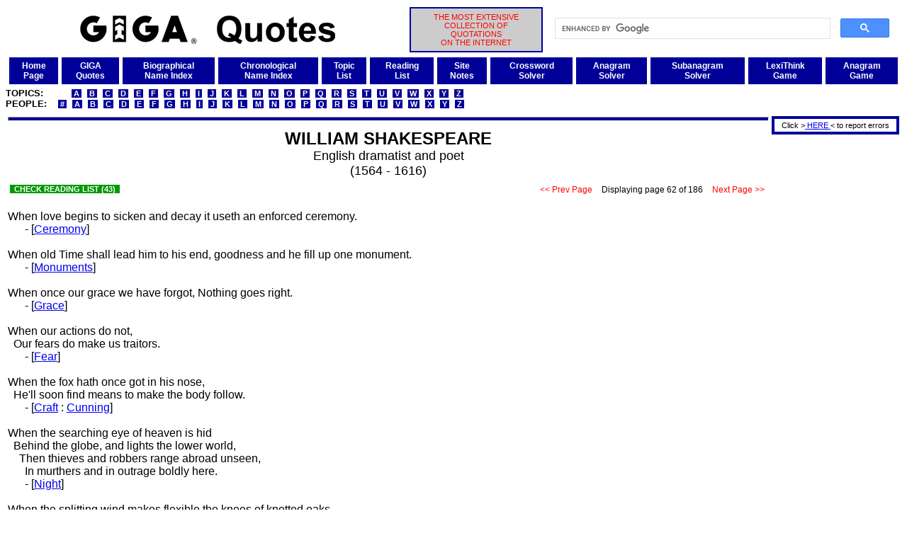

--- FILE ---
content_type: text/html
request_url: http://www.giga-usa.com/quotes/authors/william_shakespeare_a062.htm
body_size: 5346
content:
<!DOCTYPE HTML PUBLIC "-//W3C//DTD HTML 4.01 Transitional//EN" "http://www.w3.org/TR/html4/loose.dtd">
<html>
 <head>
  <title>William Shakespeare Quotations Compiled by GIGA (Page 62)</title>
  <link rel="stylesheet" href="/gigaweb1/gstyle001.css" type="text/css" media="screen">
  <meta http-equiv=Content-Type content="text/html; charset=UTF-8">
  <meta http-equiv=expires content="SAT, 31 DEC 2050">
  <meta name=revisit-after content="14 days">
  <meta name=DC.Title content="GIGA">
  <meta name=rating content="General">
  <meta name=robots content="index,follow,noimageindex">
  <meta name=description content="Extensive collection of 100,000+ ancient and modern quotations,William Shakespeare,William Shakespeare quotes,William Shakespeare quotations,quotes,quotations,statements,excerpts,proverbs,maxims,aphorisms,William Shakespeare">
  <meta name=keywords content="William Shakespeare,William Shakespeare quotes,William Shakespeare quotations,quotes,quotations,statements,excerpts,proverbs,maxims,aphorisms">
 </head>
 <body>
<!--William Shakespeare,William Shakespeare quotes,William Shakespeare quotations,quotes,quotations,statements,excerpts,proverbs,maxims,aphorisms-->
  <a name="top"></a>
  <table width="100%">
   <tr>
    <td width="45%" align="center" valign="middle"><img src="/gigaweb1/GIGAQuotes1440x160.jpg" alt="GIGA" height="40" width="360">
    </td>
    <td width="15%" align="center" valign="middle" bgcolor="#cccccc" class="xxsred" id="gigadesc">
     THE MOST EXTENSIVE<br>COLLECTION OF<br>QUOTATIONS<br>ON THE INTERNET
    </td>
    <td width="40%" align="right" valign="middle">
     <script>
      (function() {
       var cx = '008501827965425874201:lwqr6tmyh2i';
       var gcse = document.createElement('script');
       gcse.type = 'text/javascript';
       gcse.async = true;
       gcse.src = 'https://cse.google.com/cse.js?cx=' + cx;
       var s = document.getElementsByTagName('script')[0];
       s.parentNode.insertBefore(gcse, s);
      })();
     </script>
     <gcse:search></gcse:search>
    </td>
   </tr>
  </table>
  <table bgcolor="#ffffff" cellpadding="5" cellspacing="5" width="100%">
   <tr>
    <td bgcolor="#000099" align="center" valign="middle">
     <a class="xsbwhitef2" href="/index.html">Home<br>Page</a>
    </td>
    <td bgcolor="#000099" align="center" valign="middle">
     <a class="xsbwhitef2" href="/gigaweb1/quotes.htm">GIGA<br>Quotes</a>
    </td>
    <td bgcolor="#000099" align="center" valign="middle">
     <a class="xsbwhitef2" href="/quotes/lists/quotbios.htm">Biographical<br>Name Index</a>
    </td>
    <td bgcolor="#000099" align="center" valign="middle">
     <a class="xsbwhitef2" href="/quotes/lists/quachron.htm">Chronological<br>Name Index</a>
    </td>
    <td bgcolor="#000099" align="center" valign="middle">
     <a class="xsbwhitef2" href="/quotes/lists/qutopa.htm">Topic<br>List</a>
    </td>
    <td bgcolor="#000099" align="center" valign="middle">
     <a class="xsbwhitef2" href="/gigaweb1/readat.htm">Reading<br>List</a>
    </td>
    <td bgcolor="#000099" align="center" valign="middle">
     <a class="xsbwhitef2" href="/gigaweb1/site_notes.htm">Site<br>Notes</a>
    </td>
    <td bgcolor="#000099" align="center" valign="middle">
     <a class="xsbwhitef2" href="/gigaweb1/crossword_puzzle_solver.php">Crossword<br>Solver</a>
    </td>
    <td bgcolor="#000099" align="center" valign="middle">
     <a class="xsbwhitef2" href="/gigaweb1/anagram_solver.php">Anagram<br>Solver</a>
    </td>
    <td bgcolor="#000099" align="center" valign="middle">
     <a class="xsbwhitef2" href="/gigaweb1/subanagram_solver.php">Subanagram<br>Solver</a>
    </td>
    <td bgcolor="#000099" align="center" valign="middle">
     <a class="xsbwhitef2" href="/gigaweb1/dict/gigalex01.php">LexiThink<br>Game</a>
    </td>
    <td bgcolor="#000099" align="center" valign="middle">
     <a class="xsbwhitef2" href="/gigaweb1/dict/anagram_game.php">Anagram<br>Game</a>
    </td>
   </tr>
  </table>
  <font class="mblackf2">
   <b>TOPICS:&nbsp;&nbsp;&nbsp;&nbsp;&nbsp;&nbsp;&nbsp;&nbsp;
&nbsp;<a class="xsidarkbluef2" href="/quotes/lists/qutopa.htm">&nbsp;A&nbsp;</a>
&nbsp;<a class="xsidarkbluef2" href="/quotes/lists/qutopb.htm">&nbsp;B&nbsp;</a>
&nbsp;<a class="xsidarkbluef2" href="/quotes/lists/qutopc.htm">&nbsp;C&nbsp;</a>
&nbsp;<a class="xsidarkbluef2" href="/quotes/lists/qutopd.htm">&nbsp;D&nbsp;</a>
&nbsp;<a class="xsidarkbluef2" href="/quotes/lists/qutope.htm">&nbsp;E&nbsp;</a>
&nbsp;<a class="xsidarkbluef2" href="/quotes/lists/qutopf.htm">&nbsp;F&nbsp;</a>
&nbsp;<a class="xsidarkbluef2" href="/quotes/lists/qutopg.htm">&nbsp;G&nbsp;</a>
&nbsp;<a class="xsidarkbluef2" href="/quotes/lists/qutoph.htm">&nbsp;H&nbsp;</a>
&nbsp;<a class="xsidarkbluef2" href="/quotes/lists/qutopi.htm">&nbsp;I&nbsp;</a>
&nbsp;<a class="xsidarkbluef2" href="/quotes/lists/qutopj.htm">&nbsp;J&nbsp;</a>
&nbsp;<a class="xsidarkbluef2" href="/quotes/lists/qutopk.htm">&nbsp;K&nbsp;</a>
&nbsp;<a class="xsidarkbluef2" href="/quotes/lists/qutopl.htm">&nbsp;L&nbsp;</a>
&nbsp;<a class="xsidarkbluef2" href="/quotes/lists/qutopm.htm">&nbsp;M&nbsp;</a>
&nbsp;<a class="xsidarkbluef2" href="/quotes/lists/qutopn.htm">&nbsp;N&nbsp;</a>
&nbsp;<a class="xsidarkbluef2" href="/quotes/lists/qutopo.htm">&nbsp;O&nbsp;</a>
&nbsp;<a class="xsidarkbluef2" href="/quotes/lists/qutopp.htm">&nbsp;P&nbsp;</a>
&nbsp;<a class="xsidarkbluef2" href="/quotes/lists/qutopq.htm">&nbsp;Q&nbsp;</a>
&nbsp;<a class="xsidarkbluef2" href="/quotes/lists/qutopr.htm">&nbsp;R&nbsp;</a>
&nbsp;<a class="xsidarkbluef2" href="/quotes/lists/qutops.htm">&nbsp;S&nbsp;</a>
&nbsp;<a class="xsidarkbluef2" href="/quotes/lists/qutopt.htm">&nbsp;T&nbsp;</a>
&nbsp;<a class="xsidarkbluef2" href="/quotes/lists/qutopu.htm">&nbsp;U&nbsp;</a>
&nbsp;<a class="xsidarkbluef2" href="/quotes/lists/qutopv.htm">&nbsp;V&nbsp;</a>
&nbsp;<a class="xsidarkbluef2" href="/quotes/lists/qutopw.htm">&nbsp;W&nbsp;</a>
&nbsp;<a class="xsidarkbluef2" href="/quotes/lists/qutopx.htm">&nbsp;X&nbsp;</a>
&nbsp;<a class="xsidarkbluef2" href="/quotes/lists/qutopy.htm">&nbsp;Y&nbsp;</a>
&nbsp;<a class="xsidarkbluef2" href="/quotes/lists/qutopz.htm">&nbsp;Z&nbsp;</a></b><br>
   <b>PEOPLE:&nbsp;&nbsp;
&nbsp;<a class="xsidarkbluef2" href="/quotes/lists/qubio0.htm">&nbsp;#&nbsp;</a>
&nbsp;<a class="xsidarkbluef2" href="/quotes/lists/qubioa.htm">&nbsp;A&nbsp;</a>
&nbsp;<a class="xsidarkbluef2" href="/quotes/lists/qubiob.htm">&nbsp;B&nbsp;</a>
&nbsp;<a class="xsidarkbluef2" href="/quotes/lists/qubioc.htm">&nbsp;C&nbsp;</a>
&nbsp;<a class="xsidarkbluef2" href="/quotes/lists/qubiod.htm">&nbsp;D&nbsp;</a>
&nbsp;<a class="xsidarkbluef2" href="/quotes/lists/qubioe.htm">&nbsp;E&nbsp;</a>
&nbsp;<a class="xsidarkbluef2" href="/quotes/lists/qubiof.htm">&nbsp;F&nbsp;</a>
&nbsp;<a class="xsidarkbluef2" href="/quotes/lists/qubiog.htm">&nbsp;G&nbsp;</a>
&nbsp;<a class="xsidarkbluef2" href="/quotes/lists/qubioh.htm">&nbsp;H&nbsp;</a>
&nbsp;<a class="xsidarkbluef2" href="/quotes/lists/qubioi.htm">&nbsp;I&nbsp;</a>
&nbsp;<a class="xsidarkbluef2" href="/quotes/lists/qubioj.htm">&nbsp;J&nbsp;</a>
&nbsp;<a class="xsidarkbluef2" href="/quotes/lists/qubiok.htm">&nbsp;K&nbsp;</a>
&nbsp;<a class="xsidarkbluef2" href="/quotes/lists/qubiol.htm">&nbsp;L&nbsp;</a>
&nbsp;<a class="xsidarkbluef2" href="/quotes/lists/qubiom.htm">&nbsp;M&nbsp;</a>
&nbsp;<a class="xsidarkbluef2" href="/quotes/lists/qubion.htm">&nbsp;N&nbsp;</a>
&nbsp;<a class="xsidarkbluef2" href="/quotes/lists/qubioo.htm">&nbsp;O&nbsp;</a>
&nbsp;<a class="xsidarkbluef2" href="/quotes/lists/qubiop.htm">&nbsp;P&nbsp;</a>
&nbsp;<a class="xsidarkbluef2" href="/quotes/lists/qubioq.htm">&nbsp;Q&nbsp;</a>
&nbsp;<a class="xsidarkbluef2" href="/quotes/lists/qubior.htm">&nbsp;R&nbsp;</a>
&nbsp;<a class="xsidarkbluef2" href="/quotes/lists/qubios.htm">&nbsp;S&nbsp;</a>
&nbsp;<a class="xsidarkbluef2" href="/quotes/lists/qubiot.htm">&nbsp;T&nbsp;</a>
&nbsp;<a class="xsidarkbluef2" href="/quotes/lists/qubiou.htm">&nbsp;U&nbsp;</a>
&nbsp;<a class="xsidarkbluef2" href="/quotes/lists/qubiov.htm">&nbsp;V&nbsp;</a>
&nbsp;<a class="xsidarkbluef2" href="/quotes/lists/qubiow.htm">&nbsp;W&nbsp;</a>
&nbsp;<a class="xsidarkbluef2" href="/quotes/lists/qubiox.htm">&nbsp;X&nbsp;</a>
&nbsp;<a class="xsidarkbluef2" href="/quotes/lists/qubioy.htm">&nbsp;Y&nbsp;</a>
&nbsp;<a class="xsidarkbluef2" href="/quotes/lists/qubioz.htm">&nbsp;Z&nbsp;</a></b><br>
  </font>
  <table width="100%">
   <tr>
    <td width="100%" valign="top">
     <hr class="hrblue">
     <table align="center">
      <tr>
       <td align="center">
        <font size="+2"><b>WILLIAM SHAKESPEARE</b></font><br>
        <font size="+1">English dramatist and poet<br>(1564 - 1616)</font>
       </td>
      </tr>
     </table>
     <table width="100%" align="center">
      <tr>
       <td align="left">
        <a href="/gigaweb1/readaa.htm#william_shakespeare" class="xxsigreenn">&nbsp; CHECK READING LIST (43) &nbsp;</a>
       </td>
       <td align="right">
        <a href="/quotes/authors/william_shakespeare_a061.htm" class="xsredn">&nbsp;&lt;&lt;&nbsp;Prev Page&nbsp;</a>
         <font class="xstext">&nbsp;&nbsp;Displaying page 62 of 186&nbsp;&nbsp;</font>
        <a href="/quotes/authors/william_shakespeare_a063.htm" class="xsredn">&nbsp;Next Page&nbsp;&gt;&gt;&nbsp;</a>
        
       </td>
      </tr>
     </table>
     <br>
When love begins to sicken and decay it useth an enforced 
ceremony.<br>
&nbsp;&nbsp;&nbsp;&nbsp;&nbsp;&nbsp;- [<a href="/quotes/topics/ceremony_t001.htm">Ceremony</a>]
     <br><br>
When old Time shall lead him to his end, goodness and he fill up 
one monument.<br>
&nbsp;&nbsp;&nbsp;&nbsp;&nbsp;&nbsp;- [<a href="/quotes/topics/monuments_t001.htm">Monuments</a>]
     <br><br>
When once our grace we have forgot, Nothing goes right.<br>
&nbsp;&nbsp;&nbsp;&nbsp;&nbsp;&nbsp;- [<a href="/quotes/topics/grace_t001.htm">Grace</a>]
     <br><br>
When our actions do not,<br>
&nbsp;&nbsp;Our fears do make us traitors.<br>
&nbsp;&nbsp;&nbsp;&nbsp;&nbsp;&nbsp;- [<a href="/quotes/topics/fear_t001.htm">Fear</a>]
     <br><br>
When the fox hath once got in his nose,<br>
&nbsp;&nbsp;He'll soon find means to make the body follow.<br>
&nbsp;&nbsp;&nbsp;&nbsp;&nbsp;&nbsp;- [<a href="/quotes/topics/craft_t001.htm">Craft</a> : <a href="/quotes/topics/cunning_t001.htm">Cunning</a>]
     <br><br>
When the searching eye of heaven is hid<br>
&nbsp;&nbsp;Behind the globe, and lights the lower world,<br>
&nbsp;&nbsp;&nbsp;&nbsp;Then thieves and robbers range abroad unseen,<br>
&nbsp;&nbsp;&nbsp;&nbsp;&nbsp;&nbsp;In murthers and in outrage boldly here.<br>
&nbsp;&nbsp;&nbsp;&nbsp;&nbsp;&nbsp;- [<a href="/quotes/topics/night_t001.htm">Night</a>]
     <br><br>
When the splitting wind makes flexible the knees of knotted oaks.<br>
&nbsp;&nbsp;&nbsp;&nbsp;&nbsp;&nbsp;- [<a href="/quotes/topics/rain_t001.htm">Rain</a>]
     <br><br>
When the sun sets, who doth not look for night?<br>
&nbsp;&nbsp;&nbsp;&nbsp;&nbsp;&nbsp;- [<a href="/quotes/topics/sunset_t001.htm">Sunset</a>]
     <br><br>
When valour preys on reason,<br>
&nbsp;&nbsp;It eats the sword it fights with.<br>
&nbsp;&nbsp;&nbsp;&nbsp;&nbsp;&nbsp;- [<a href="/quotes/topics/valor_t001.htm">Valor</a>]
     <br><br>
When well-apparelled April on the heel of limping winter treads.<br>
&nbsp;&nbsp;&nbsp;&nbsp;&nbsp;&nbsp;- [<a href="/quotes/topics/spring_t001.htm">Spring</a>]
     <br><br>
When, the age is in, the wit is out.<br>
&nbsp;&nbsp;&nbsp;&nbsp;&nbsp;&nbsp;- [<a href="/quotes/topics/age_t001.htm">Age</a>]
     <br><br>
Where be your gibes now?  your gambols?  your songs?  your 
flashes of merriment that were wont to set the table on a roar?<br>
&nbsp;&nbsp;&nbsp;&nbsp;&nbsp;&nbsp;- [<a href="/quotes/topics/skulls_t001.htm">Skulls</a>]
     <br><br>
Where is any author in the world teaches such beauty as a woman's 
eye?<br>
&nbsp;&nbsp;&nbsp;&nbsp;&nbsp;&nbsp;- [<a href="/quotes/topics/eyes_t001.htm">Eyes</a>]
     <br><br>
Where nothing wants that want itself doth seek.<br>
&nbsp;&nbsp;&nbsp;&nbsp;&nbsp;&nbsp;- [<a href="/quotes/topics/wishes_t001.htm">Wishes</a>]
     <br><br>
Where the offence is, let the great axe fall.<br>
&nbsp;&nbsp;&nbsp;&nbsp;&nbsp;&nbsp;- [<a href="/quotes/topics/offense_t001.htm">Offense</a>]
     <br><br>
Which is the villain?  Let me see his eyes;<br>
&nbsp;&nbsp;That when I note another man like him<br>
&nbsp;&nbsp;&nbsp;&nbsp;I may avoid him.<br>
&nbsp;&nbsp;&nbsp;&nbsp;&nbsp;&nbsp;- [<a href="/quotes/topics/villainy_t001.htm">Villainy</a>]
     <br><br>
Which to believe of her must be a faith that reason without 
miracle shall never plant in me.<br>
&nbsp;&nbsp;&nbsp;&nbsp;&nbsp;&nbsp;- [<a href="/quotes/topics/faith_t001.htm">Faith</a>]
     <br><br>
While thou livest, keep a good tongue in thy head.<br>
&nbsp;&nbsp;&nbsp;&nbsp;&nbsp;&nbsp;- [<a href="/quotes/topics/tongue_t001.htm">Tongue</a>]
     <br><br>
Whilst thou livest, keep a good tongue in thy head.<br>
&nbsp;&nbsp;&nbsp;&nbsp;&nbsp;&nbsp;- [<a href="/quotes/topics/civility_t001.htm">Civility</a> : <a href="/quotes/topics/courtesy_t001.htm">Courtesy</a>]
     <br><br>
Whip me, ye devils,<br>
&nbsp;&nbsp;Blow me about in winds, roast me in sulphur,<br>
&nbsp;&nbsp;&nbsp;&nbsp;Wash me in steep-down gulfs of liquid fire.<br>
&nbsp;&nbsp;&nbsp;&nbsp;&nbsp;&nbsp;- [<a href="/quotes/topics/curses_t001.htm">Curses</a>]
     <br><br>
White, cold, virgin snow.<br>
&nbsp;&nbsp;&nbsp;&nbsp;&nbsp;&nbsp;- [<a href="/quotes/topics/virgins_t001.htm">Virgins</a>]
     <br><br>
Whiter than new snow on a raven's back.<br>
&nbsp;&nbsp;&nbsp;&nbsp;&nbsp;&nbsp;- [<a href="/quotes/topics/chastity_t001.htm">Chastity</a>]
     <br><br>
Whither are they vanished?  Into the air; and what seemed 
corporal melted, as breath into the wind.<br>
&nbsp;&nbsp;&nbsp;&nbsp;&nbsp;&nbsp;- [<a href="/quotes/topics/spirits_t001.htm">Spirits</a>]
     <br><br>
Who can cloy the hungry edge of appetite?<br>
&nbsp;&nbsp;&nbsp;&nbsp;&nbsp;&nbsp;- [<a href="/quotes/topics/appetite_t001.htm">Appetite</a>]
     <br><br>
Who can speak broader than he that has no house to put his head 
in?--Such may rail against great buildings.<br>
&nbsp;&nbsp;&nbsp;&nbsp;&nbsp;&nbsp;- [<a href="/quotes/topics/poverty_t001.htm">Poverty</a>]
     <br><br>
     <hr class="hrblue">
     <span class="xstext">
      <b>Displaying page 62 of 186 for this author:</b>&nbsp;&nbsp;
      <a href="/quotes/authors/william_shakespeare_a061.htm">&lt;&lt;&nbsp;Prev</a>&nbsp;
      <a href="/quotes/authors/william_shakespeare_a063.htm">Next&nbsp;&gt;&gt;</a>&nbsp;
      <a href="/quotes/authors/william_shakespeare_a001.htm">1</a>
      <a href="/quotes/authors/william_shakespeare_a002.htm">2</a>
      <a href="/quotes/authors/william_shakespeare_a003.htm">3</a>
      <a href="/quotes/authors/william_shakespeare_a004.htm">4</a>
      <a href="/quotes/authors/william_shakespeare_a005.htm">5</a>
      <a href="/quotes/authors/william_shakespeare_a006.htm">6</a>
      <a href="/quotes/authors/william_shakespeare_a007.htm">7</a>
      <a href="/quotes/authors/william_shakespeare_a008.htm">8</a>
      <a href="/quotes/authors/william_shakespeare_a009.htm">9</a>
      <a href="/quotes/authors/william_shakespeare_a010.htm">10</a>
      <a href="/quotes/authors/william_shakespeare_a011.htm">11</a>
      <a href="/quotes/authors/william_shakespeare_a012.htm">12</a>
      <a href="/quotes/authors/william_shakespeare_a013.htm">13</a>
      <a href="/quotes/authors/william_shakespeare_a014.htm">14</a>
      <a href="/quotes/authors/william_shakespeare_a015.htm">15</a>
      <a href="/quotes/authors/william_shakespeare_a016.htm">16</a>
      <a href="/quotes/authors/william_shakespeare_a017.htm">17</a>
      <a href="/quotes/authors/william_shakespeare_a018.htm">18</a>
      <a href="/quotes/authors/william_shakespeare_a019.htm">19</a>
      <a href="/quotes/authors/william_shakespeare_a020.htm">20</a>
      <a href="/quotes/authors/william_shakespeare_a021.htm">21</a>
      <a href="/quotes/authors/william_shakespeare_a022.htm">22</a>
      <a href="/quotes/authors/william_shakespeare_a023.htm">23</a>
      <a href="/quotes/authors/william_shakespeare_a024.htm">24</a>
      <a href="/quotes/authors/william_shakespeare_a025.htm">25</a>
      <a href="/quotes/authors/william_shakespeare_a026.htm">26</a>
      <a href="/quotes/authors/william_shakespeare_a027.htm">27</a>
      <a href="/quotes/authors/william_shakespeare_a028.htm">28</a>
      <a href="/quotes/authors/william_shakespeare_a029.htm">29</a>
      <a href="/quotes/authors/william_shakespeare_a030.htm">30</a>
      <a href="/quotes/authors/william_shakespeare_a031.htm">31</a>
      <a href="/quotes/authors/william_shakespeare_a032.htm">32</a>
      <a href="/quotes/authors/william_shakespeare_a033.htm">33</a>
      <a href="/quotes/authors/william_shakespeare_a034.htm">34</a>
      <a href="/quotes/authors/william_shakespeare_a035.htm">35</a>
      <a href="/quotes/authors/william_shakespeare_a036.htm">36</a>
      <a href="/quotes/authors/william_shakespeare_a037.htm">37</a>
      <a href="/quotes/authors/william_shakespeare_a038.htm">38</a>
      <a href="/quotes/authors/william_shakespeare_a039.htm">39</a>
      <a href="/quotes/authors/william_shakespeare_a040.htm">40</a>
      <a href="/quotes/authors/william_shakespeare_a041.htm">41</a>
      <a href="/quotes/authors/william_shakespeare_a042.htm">42</a>
      <a href="/quotes/authors/william_shakespeare_a043.htm">43</a>
      <a href="/quotes/authors/william_shakespeare_a044.htm">44</a>
      <a href="/quotes/authors/william_shakespeare_a045.htm">45</a>
      <a href="/quotes/authors/william_shakespeare_a046.htm">46</a>
      <a href="/quotes/authors/william_shakespeare_a047.htm">47</a>
      <a href="/quotes/authors/william_shakespeare_a048.htm">48</a>
      <a href="/quotes/authors/william_shakespeare_a049.htm">49</a>
      <a href="/quotes/authors/william_shakespeare_a050.htm">50</a>
      <a href="/quotes/authors/william_shakespeare_a051.htm">51</a>
      <a href="/quotes/authors/william_shakespeare_a052.htm">52</a>
      <a href="/quotes/authors/william_shakespeare_a053.htm">53</a>
      <a href="/quotes/authors/william_shakespeare_a054.htm">54</a>
      <a href="/quotes/authors/william_shakespeare_a055.htm">55</a>
      <a href="/quotes/authors/william_shakespeare_a056.htm">56</a>
      <a href="/quotes/authors/william_shakespeare_a057.htm">57</a>
      <a href="/quotes/authors/william_shakespeare_a058.htm">58</a>
      <a href="/quotes/authors/william_shakespeare_a059.htm">59</a>
      <a href="/quotes/authors/william_shakespeare_a060.htm">60</a>
      <a href="/quotes/authors/william_shakespeare_a061.htm">61</a>
      <b>[62]</b>
      <a href="/quotes/authors/william_shakespeare_a063.htm">63</a>
      <a href="/quotes/authors/william_shakespeare_a064.htm">64</a>
      <a href="/quotes/authors/william_shakespeare_a065.htm">65</a>
      <a href="/quotes/authors/william_shakespeare_a066.htm">66</a>
      <a href="/quotes/authors/william_shakespeare_a067.htm">67</a>
      <a href="/quotes/authors/william_shakespeare_a068.htm">68</a>
      <a href="/quotes/authors/william_shakespeare_a069.htm">69</a>
      <a href="/quotes/authors/william_shakespeare_a070.htm">70</a>
      <a href="/quotes/authors/william_shakespeare_a071.htm">71</a>
      <a href="/quotes/authors/william_shakespeare_a072.htm">72</a>
      <a href="/quotes/authors/william_shakespeare_a073.htm">73</a>
      <a href="/quotes/authors/william_shakespeare_a074.htm">74</a>
      <a href="/quotes/authors/william_shakespeare_a075.htm">75</a>
      <a href="/quotes/authors/william_shakespeare_a076.htm">76</a>
      <a href="/quotes/authors/william_shakespeare_a077.htm">77</a>
      <a href="/quotes/authors/william_shakespeare_a078.htm">78</a>
      <a href="/quotes/authors/william_shakespeare_a079.htm">79</a>
      <a href="/quotes/authors/william_shakespeare_a080.htm">80</a>
      <a href="/quotes/authors/william_shakespeare_a081.htm">81</a>
      <a href="/quotes/authors/william_shakespeare_a082.htm">82</a>
      <a href="/quotes/authors/william_shakespeare_a083.htm">83</a>
      <a href="/quotes/authors/william_shakespeare_a084.htm">84</a>
      <a href="/quotes/authors/william_shakespeare_a085.htm">85</a>
      <a href="/quotes/authors/william_shakespeare_a086.htm">86</a>
      <a href="/quotes/authors/william_shakespeare_a087.htm">87</a>
      <a href="/quotes/authors/william_shakespeare_a088.htm">88</a>
      <a href="/quotes/authors/william_shakespeare_a089.htm">89</a>
      <a href="/quotes/authors/william_shakespeare_a090.htm">90</a>
      <a href="/quotes/authors/william_shakespeare_a091.htm">91</a>
      <a href="/quotes/authors/william_shakespeare_a092.htm">92</a>
      <a href="/quotes/authors/william_shakespeare_a093.htm">93</a>
      <a href="/quotes/authors/william_shakespeare_a094.htm">94</a>
      <a href="/quotes/authors/william_shakespeare_a095.htm">95</a>
      <a href="/quotes/authors/william_shakespeare_a096.htm">96</a>
      <a href="/quotes/authors/william_shakespeare_a097.htm">97</a>
      <a href="/quotes/authors/william_shakespeare_a098.htm">98</a>
      <a href="/quotes/authors/william_shakespeare_a099.htm">99</a>
      <a href="/quotes/authors/william_shakespeare_a100.htm">100</a>
      <a href="/quotes/authors/william_shakespeare_a101.htm">101</a>
      <a href="/quotes/authors/william_shakespeare_a102.htm">102</a>
      <a href="/quotes/authors/william_shakespeare_a103.htm">103</a>
      <a href="/quotes/authors/william_shakespeare_a104.htm">104</a>
      <a href="/quotes/authors/william_shakespeare_a105.htm">105</a>
      <a href="/quotes/authors/william_shakespeare_a106.htm">106</a>
      <a href="/quotes/authors/william_shakespeare_a107.htm">107</a>
      <a href="/quotes/authors/william_shakespeare_a108.htm">108</a>
      <a href="/quotes/authors/william_shakespeare_a109.htm">109</a>
      <a href="/quotes/authors/william_shakespeare_a110.htm">110</a>
      <a href="/quotes/authors/william_shakespeare_a111.htm">111</a>
      <a href="/quotes/authors/william_shakespeare_a112.htm">112</a>
      <a href="/quotes/authors/william_shakespeare_a113.htm">113</a>
      <a href="/quotes/authors/william_shakespeare_a114.htm">114</a>
      <a href="/quotes/authors/william_shakespeare_a115.htm">115</a>
      <a href="/quotes/authors/william_shakespeare_a116.htm">116</a>
      <a href="/quotes/authors/william_shakespeare_a117.htm">117</a>
      <a href="/quotes/authors/william_shakespeare_a118.htm">118</a>
      <a href="/quotes/authors/william_shakespeare_a119.htm">119</a>
      <a href="/quotes/authors/william_shakespeare_a120.htm">120</a>
      <a href="/quotes/authors/william_shakespeare_a121.htm">121</a>
      <a href="/quotes/authors/william_shakespeare_a122.htm">122</a>
      <a href="/quotes/authors/william_shakespeare_a123.htm">123</a>
      <a href="/quotes/authors/william_shakespeare_a124.htm">124</a>
      <a href="/quotes/authors/william_shakespeare_a125.htm">125</a>
      <a href="/quotes/authors/william_shakespeare_a126.htm">126</a>
      <a href="/quotes/authors/william_shakespeare_a127.htm">127</a>
      <a href="/quotes/authors/william_shakespeare_a128.htm">128</a>
      <a href="/quotes/authors/william_shakespeare_a129.htm">129</a>
      <a href="/quotes/authors/william_shakespeare_a130.htm">130</a>
      <a href="/quotes/authors/william_shakespeare_a131.htm">131</a>
      <a href="/quotes/authors/william_shakespeare_a132.htm">132</a>
      <a href="/quotes/authors/william_shakespeare_a133.htm">133</a>
      <a href="/quotes/authors/william_shakespeare_a134.htm">134</a>
      <a href="/quotes/authors/william_shakespeare_a135.htm">135</a>
      <a href="/quotes/authors/william_shakespeare_a136.htm">136</a>
      <a href="/quotes/authors/william_shakespeare_a137.htm">137</a>
      <a href="/quotes/authors/william_shakespeare_a138.htm">138</a>
      <a href="/quotes/authors/william_shakespeare_a139.htm">139</a>
      <a href="/quotes/authors/william_shakespeare_a140.htm">140</a>
      <a href="/quotes/authors/william_shakespeare_a141.htm">141</a>
      <a href="/quotes/authors/william_shakespeare_a142.htm">142</a>
      <a href="/quotes/authors/william_shakespeare_a143.htm">143</a>
      <a href="/quotes/authors/william_shakespeare_a144.htm">144</a>
      <a href="/quotes/authors/william_shakespeare_a145.htm">145</a>
      <a href="/quotes/authors/william_shakespeare_a146.htm">146</a>
      <a href="/quotes/authors/william_shakespeare_a147.htm">147</a>
      <a href="/quotes/authors/william_shakespeare_a148.htm">148</a>
      <a href="/quotes/authors/william_shakespeare_a149.htm">149</a>
      <a href="/quotes/authors/william_shakespeare_a150.htm">150</a>
      <a href="/quotes/authors/william_shakespeare_a151.htm">151</a>
      <a href="/quotes/authors/william_shakespeare_a152.htm">152</a>
      <a href="/quotes/authors/william_shakespeare_a153.htm">153</a>
      <a href="/quotes/authors/william_shakespeare_a154.htm">154</a>
      <a href="/quotes/authors/william_shakespeare_a155.htm">155</a>
      <a href="/quotes/authors/william_shakespeare_a156.htm">156</a>
      <a href="/quotes/authors/william_shakespeare_a157.htm">157</a>
      <a href="/quotes/authors/william_shakespeare_a158.htm">158</a>
      <a href="/quotes/authors/william_shakespeare_a159.htm">159</a>
      <a href="/quotes/authors/william_shakespeare_a160.htm">160</a>
      <a href="/quotes/authors/william_shakespeare_a161.htm">161</a>
      <a href="/quotes/authors/william_shakespeare_a162.htm">162</a>
      <a href="/quotes/authors/william_shakespeare_a163.htm">163</a>
      <a href="/quotes/authors/william_shakespeare_a164.htm">164</a>
      <a href="/quotes/authors/william_shakespeare_a165.htm">165</a>
      <a href="/quotes/authors/william_shakespeare_a166.htm">166</a>
      <a href="/quotes/authors/william_shakespeare_a167.htm">167</a>
      <a href="/quotes/authors/william_shakespeare_a168.htm">168</a>
      <a href="/quotes/authors/william_shakespeare_a169.htm">169</a>
      <a href="/quotes/authors/william_shakespeare_a170.htm">170</a>
      <a href="/quotes/authors/william_shakespeare_a171.htm">171</a>
      <a href="/quotes/authors/william_shakespeare_a172.htm">172</a>
      <a href="/quotes/authors/william_shakespeare_a173.htm">173</a>
      <a href="/quotes/authors/william_shakespeare_a174.htm">174</a>
      <a href="/quotes/authors/william_shakespeare_a175.htm">175</a>
      <a href="/quotes/authors/william_shakespeare_a176.htm">176</a>
      <a href="/quotes/authors/william_shakespeare_a177.htm">177</a>
      <a href="/quotes/authors/william_shakespeare_a178.htm">178</a>
      <a href="/quotes/authors/william_shakespeare_a179.htm">179</a>
      <a href="/quotes/authors/william_shakespeare_a180.htm">180</a>
      <a href="/quotes/authors/william_shakespeare_a181.htm">181</a>
      <a href="/quotes/authors/william_shakespeare_a182.htm">182</a>
      <a href="/quotes/authors/william_shakespeare_a183.htm">183</a>
      <a href="/quotes/authors/william_shakespeare_a184.htm">184</a>
      <a href="/quotes/authors/william_shakespeare_a185.htm">185</a>
      <a href="/quotes/authors/william_shakespeare_a186.htm">186</a>
     </span><br>
     <hr class="hrblue">
     <table width="100%">
      <tr>
       <td bgcolor="#ffcccc" class="xstext">
        The GIGA name and the GIGA logo are trademarks registered in the United States Patent and Trademark Office.<br>
        GIGA-USA and GIGA-USA.COM are servicemarks of the domain owner.<br>
        Copyright &copy; 1999-2018 John C. Shepard.  All Rights Reserved.<br>
        Last Revised: 2018 December 10
       </td>
      </tr>
     </table>
<br>
<hr class="hrblue">
<hr class="hrblue">
<br><font size=+2 color=red>Support GIGA.&nbsp;&nbsp;Buy something from Amazon.</font><br><br>
<script type="text/javascript">
amzn_assoc_placement = "adunit0";
amzn_assoc_tracking_id = "giga20-20";
amzn_assoc_ad_mode = "search";
amzn_assoc_ad_type = "smart";
amzn_assoc_marketplace = "amazon";
amzn_assoc_region = "US";
amzn_assoc_default_search_phrase = " ";
amzn_assoc_default_category = "All";
amzn_assoc_linkid = "457ccc2915d1a07006661fc5a189e896";
amzn_assoc_search_bar = "true";
amzn_assoc_search_bar_position = "top";
amzn_assoc_title = "Locate the product you want in the search box immediately below.&nbsp;&nbsp;&#8659;&nbsp;&#8659;&nbsp;&#8659;&nbsp;&#8659;</font>";
amzn_assoc_rows = "1";
</script>
<script src="//z-na.amazon-adsystem.com/widgets/onejs?MarketPlace=US"></script>
<br>
    </td>
    <td valign="top">
     <table><tr><td height="1"></td></tr></table>
     <table align="right" width="180" id="gigaadbarright">
      <tr>
       <td>
        <center><font class="xxstext">
         Click &#62;<a href="m&#97;i&#108;t&#111;&#58;&#118;&#64;giga-usa.&#99;&#111;&#109;?subject=WILLIAM SHAKESPEARE Author Quotes Error at GIGA Quotes" class="xsiredn"> HERE </a>&#60; to report errors
        </font></center>
       </td>
      </tr>
     </table>
     <table width="180">
      <tr>
       <td>
        <script type="text/javascript">
         <!--
          google_ad_client = "pub-8879574249586724";
          google_ad_slot = "9431850362";
          google_ad_width = 160;
          google_ad_height = 600;
         //-->
        </script>
        <script src="https://pagead2.googlesyndication.com/pagead/show_ads.js">
        </script>
       </td>
      </tr>
     </table>
    </td>
   </tr>
  </table>
 </body>
</html>


--- FILE ---
content_type: text/html; charset=utf-8
request_url: https://www.google.com/recaptcha/api2/aframe
body_size: 113
content:
<!DOCTYPE HTML><html><head><meta http-equiv="content-type" content="text/html; charset=UTF-8"></head><body><script nonce="5YVzhlEcmeidUON_oRCfDg">/** Anti-fraud and anti-abuse applications only. See google.com/recaptcha */ try{var clients={'sodar':'https://pagead2.googlesyndication.com/pagead/sodar?'};window.addEventListener("message",function(a){try{if(a.source===window.parent){var b=JSON.parse(a.data);var c=clients[b['id']];if(c){var d=document.createElement('img');d.src=c+b['params']+'&rc='+(localStorage.getItem("rc::a")?sessionStorage.getItem("rc::b"):"");window.document.body.appendChild(d);sessionStorage.setItem("rc::e",parseInt(sessionStorage.getItem("rc::e")||0)+1);localStorage.setItem("rc::h",'1769962557780');}}}catch(b){}});window.parent.postMessage("_grecaptcha_ready", "*");}catch(b){}</script></body></html>